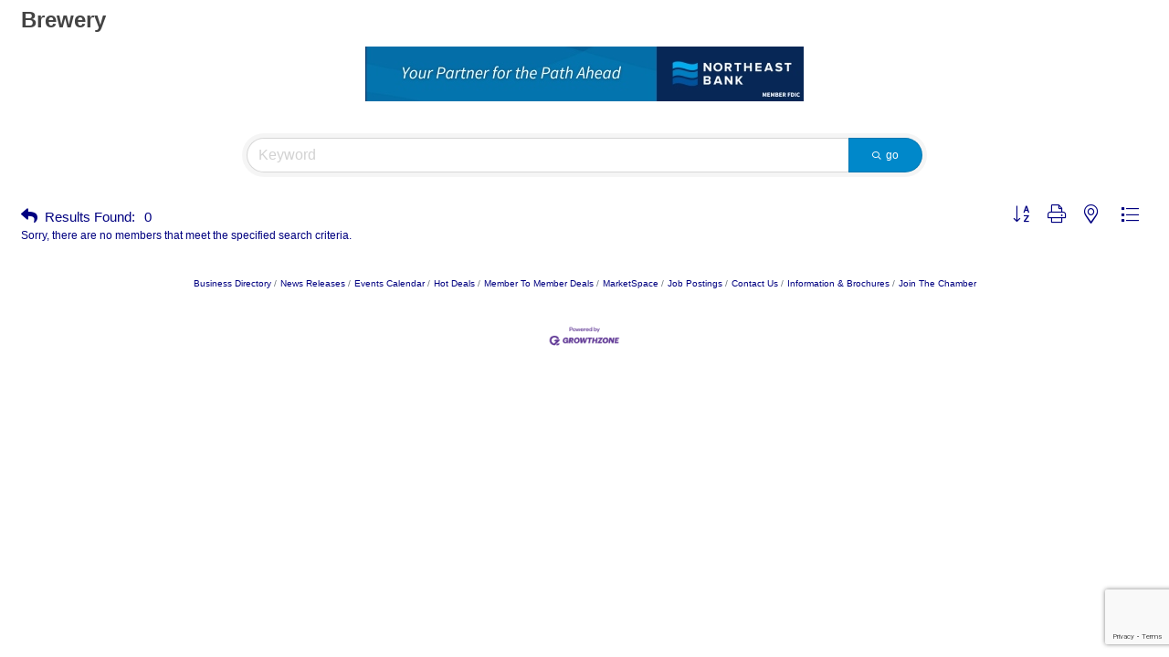

--- FILE ---
content_type: text/html; charset=utf-8
request_url: https://www.google.com/recaptcha/enterprise/anchor?ar=1&k=6LfI_T8rAAAAAMkWHrLP_GfSf3tLy9tKa839wcWa&co=aHR0cDovL21lbWJlcnMubWV0cm9ub3J0aGNoYW1iZXIub3JnOjgw&hl=en&v=PoyoqOPhxBO7pBk68S4YbpHZ&size=invisible&anchor-ms=20000&execute-ms=30000&cb=riajm53hobvq
body_size: 48556
content:
<!DOCTYPE HTML><html dir="ltr" lang="en"><head><meta http-equiv="Content-Type" content="text/html; charset=UTF-8">
<meta http-equiv="X-UA-Compatible" content="IE=edge">
<title>reCAPTCHA</title>
<style type="text/css">
/* cyrillic-ext */
@font-face {
  font-family: 'Roboto';
  font-style: normal;
  font-weight: 400;
  font-stretch: 100%;
  src: url(//fonts.gstatic.com/s/roboto/v48/KFO7CnqEu92Fr1ME7kSn66aGLdTylUAMa3GUBHMdazTgWw.woff2) format('woff2');
  unicode-range: U+0460-052F, U+1C80-1C8A, U+20B4, U+2DE0-2DFF, U+A640-A69F, U+FE2E-FE2F;
}
/* cyrillic */
@font-face {
  font-family: 'Roboto';
  font-style: normal;
  font-weight: 400;
  font-stretch: 100%;
  src: url(//fonts.gstatic.com/s/roboto/v48/KFO7CnqEu92Fr1ME7kSn66aGLdTylUAMa3iUBHMdazTgWw.woff2) format('woff2');
  unicode-range: U+0301, U+0400-045F, U+0490-0491, U+04B0-04B1, U+2116;
}
/* greek-ext */
@font-face {
  font-family: 'Roboto';
  font-style: normal;
  font-weight: 400;
  font-stretch: 100%;
  src: url(//fonts.gstatic.com/s/roboto/v48/KFO7CnqEu92Fr1ME7kSn66aGLdTylUAMa3CUBHMdazTgWw.woff2) format('woff2');
  unicode-range: U+1F00-1FFF;
}
/* greek */
@font-face {
  font-family: 'Roboto';
  font-style: normal;
  font-weight: 400;
  font-stretch: 100%;
  src: url(//fonts.gstatic.com/s/roboto/v48/KFO7CnqEu92Fr1ME7kSn66aGLdTylUAMa3-UBHMdazTgWw.woff2) format('woff2');
  unicode-range: U+0370-0377, U+037A-037F, U+0384-038A, U+038C, U+038E-03A1, U+03A3-03FF;
}
/* math */
@font-face {
  font-family: 'Roboto';
  font-style: normal;
  font-weight: 400;
  font-stretch: 100%;
  src: url(//fonts.gstatic.com/s/roboto/v48/KFO7CnqEu92Fr1ME7kSn66aGLdTylUAMawCUBHMdazTgWw.woff2) format('woff2');
  unicode-range: U+0302-0303, U+0305, U+0307-0308, U+0310, U+0312, U+0315, U+031A, U+0326-0327, U+032C, U+032F-0330, U+0332-0333, U+0338, U+033A, U+0346, U+034D, U+0391-03A1, U+03A3-03A9, U+03B1-03C9, U+03D1, U+03D5-03D6, U+03F0-03F1, U+03F4-03F5, U+2016-2017, U+2034-2038, U+203C, U+2040, U+2043, U+2047, U+2050, U+2057, U+205F, U+2070-2071, U+2074-208E, U+2090-209C, U+20D0-20DC, U+20E1, U+20E5-20EF, U+2100-2112, U+2114-2115, U+2117-2121, U+2123-214F, U+2190, U+2192, U+2194-21AE, U+21B0-21E5, U+21F1-21F2, U+21F4-2211, U+2213-2214, U+2216-22FF, U+2308-230B, U+2310, U+2319, U+231C-2321, U+2336-237A, U+237C, U+2395, U+239B-23B7, U+23D0, U+23DC-23E1, U+2474-2475, U+25AF, U+25B3, U+25B7, U+25BD, U+25C1, U+25CA, U+25CC, U+25FB, U+266D-266F, U+27C0-27FF, U+2900-2AFF, U+2B0E-2B11, U+2B30-2B4C, U+2BFE, U+3030, U+FF5B, U+FF5D, U+1D400-1D7FF, U+1EE00-1EEFF;
}
/* symbols */
@font-face {
  font-family: 'Roboto';
  font-style: normal;
  font-weight: 400;
  font-stretch: 100%;
  src: url(//fonts.gstatic.com/s/roboto/v48/KFO7CnqEu92Fr1ME7kSn66aGLdTylUAMaxKUBHMdazTgWw.woff2) format('woff2');
  unicode-range: U+0001-000C, U+000E-001F, U+007F-009F, U+20DD-20E0, U+20E2-20E4, U+2150-218F, U+2190, U+2192, U+2194-2199, U+21AF, U+21E6-21F0, U+21F3, U+2218-2219, U+2299, U+22C4-22C6, U+2300-243F, U+2440-244A, U+2460-24FF, U+25A0-27BF, U+2800-28FF, U+2921-2922, U+2981, U+29BF, U+29EB, U+2B00-2BFF, U+4DC0-4DFF, U+FFF9-FFFB, U+10140-1018E, U+10190-1019C, U+101A0, U+101D0-101FD, U+102E0-102FB, U+10E60-10E7E, U+1D2C0-1D2D3, U+1D2E0-1D37F, U+1F000-1F0FF, U+1F100-1F1AD, U+1F1E6-1F1FF, U+1F30D-1F30F, U+1F315, U+1F31C, U+1F31E, U+1F320-1F32C, U+1F336, U+1F378, U+1F37D, U+1F382, U+1F393-1F39F, U+1F3A7-1F3A8, U+1F3AC-1F3AF, U+1F3C2, U+1F3C4-1F3C6, U+1F3CA-1F3CE, U+1F3D4-1F3E0, U+1F3ED, U+1F3F1-1F3F3, U+1F3F5-1F3F7, U+1F408, U+1F415, U+1F41F, U+1F426, U+1F43F, U+1F441-1F442, U+1F444, U+1F446-1F449, U+1F44C-1F44E, U+1F453, U+1F46A, U+1F47D, U+1F4A3, U+1F4B0, U+1F4B3, U+1F4B9, U+1F4BB, U+1F4BF, U+1F4C8-1F4CB, U+1F4D6, U+1F4DA, U+1F4DF, U+1F4E3-1F4E6, U+1F4EA-1F4ED, U+1F4F7, U+1F4F9-1F4FB, U+1F4FD-1F4FE, U+1F503, U+1F507-1F50B, U+1F50D, U+1F512-1F513, U+1F53E-1F54A, U+1F54F-1F5FA, U+1F610, U+1F650-1F67F, U+1F687, U+1F68D, U+1F691, U+1F694, U+1F698, U+1F6AD, U+1F6B2, U+1F6B9-1F6BA, U+1F6BC, U+1F6C6-1F6CF, U+1F6D3-1F6D7, U+1F6E0-1F6EA, U+1F6F0-1F6F3, U+1F6F7-1F6FC, U+1F700-1F7FF, U+1F800-1F80B, U+1F810-1F847, U+1F850-1F859, U+1F860-1F887, U+1F890-1F8AD, U+1F8B0-1F8BB, U+1F8C0-1F8C1, U+1F900-1F90B, U+1F93B, U+1F946, U+1F984, U+1F996, U+1F9E9, U+1FA00-1FA6F, U+1FA70-1FA7C, U+1FA80-1FA89, U+1FA8F-1FAC6, U+1FACE-1FADC, U+1FADF-1FAE9, U+1FAF0-1FAF8, U+1FB00-1FBFF;
}
/* vietnamese */
@font-face {
  font-family: 'Roboto';
  font-style: normal;
  font-weight: 400;
  font-stretch: 100%;
  src: url(//fonts.gstatic.com/s/roboto/v48/KFO7CnqEu92Fr1ME7kSn66aGLdTylUAMa3OUBHMdazTgWw.woff2) format('woff2');
  unicode-range: U+0102-0103, U+0110-0111, U+0128-0129, U+0168-0169, U+01A0-01A1, U+01AF-01B0, U+0300-0301, U+0303-0304, U+0308-0309, U+0323, U+0329, U+1EA0-1EF9, U+20AB;
}
/* latin-ext */
@font-face {
  font-family: 'Roboto';
  font-style: normal;
  font-weight: 400;
  font-stretch: 100%;
  src: url(//fonts.gstatic.com/s/roboto/v48/KFO7CnqEu92Fr1ME7kSn66aGLdTylUAMa3KUBHMdazTgWw.woff2) format('woff2');
  unicode-range: U+0100-02BA, U+02BD-02C5, U+02C7-02CC, U+02CE-02D7, U+02DD-02FF, U+0304, U+0308, U+0329, U+1D00-1DBF, U+1E00-1E9F, U+1EF2-1EFF, U+2020, U+20A0-20AB, U+20AD-20C0, U+2113, U+2C60-2C7F, U+A720-A7FF;
}
/* latin */
@font-face {
  font-family: 'Roboto';
  font-style: normal;
  font-weight: 400;
  font-stretch: 100%;
  src: url(//fonts.gstatic.com/s/roboto/v48/KFO7CnqEu92Fr1ME7kSn66aGLdTylUAMa3yUBHMdazQ.woff2) format('woff2');
  unicode-range: U+0000-00FF, U+0131, U+0152-0153, U+02BB-02BC, U+02C6, U+02DA, U+02DC, U+0304, U+0308, U+0329, U+2000-206F, U+20AC, U+2122, U+2191, U+2193, U+2212, U+2215, U+FEFF, U+FFFD;
}
/* cyrillic-ext */
@font-face {
  font-family: 'Roboto';
  font-style: normal;
  font-weight: 500;
  font-stretch: 100%;
  src: url(//fonts.gstatic.com/s/roboto/v48/KFO7CnqEu92Fr1ME7kSn66aGLdTylUAMa3GUBHMdazTgWw.woff2) format('woff2');
  unicode-range: U+0460-052F, U+1C80-1C8A, U+20B4, U+2DE0-2DFF, U+A640-A69F, U+FE2E-FE2F;
}
/* cyrillic */
@font-face {
  font-family: 'Roboto';
  font-style: normal;
  font-weight: 500;
  font-stretch: 100%;
  src: url(//fonts.gstatic.com/s/roboto/v48/KFO7CnqEu92Fr1ME7kSn66aGLdTylUAMa3iUBHMdazTgWw.woff2) format('woff2');
  unicode-range: U+0301, U+0400-045F, U+0490-0491, U+04B0-04B1, U+2116;
}
/* greek-ext */
@font-face {
  font-family: 'Roboto';
  font-style: normal;
  font-weight: 500;
  font-stretch: 100%;
  src: url(//fonts.gstatic.com/s/roboto/v48/KFO7CnqEu92Fr1ME7kSn66aGLdTylUAMa3CUBHMdazTgWw.woff2) format('woff2');
  unicode-range: U+1F00-1FFF;
}
/* greek */
@font-face {
  font-family: 'Roboto';
  font-style: normal;
  font-weight: 500;
  font-stretch: 100%;
  src: url(//fonts.gstatic.com/s/roboto/v48/KFO7CnqEu92Fr1ME7kSn66aGLdTylUAMa3-UBHMdazTgWw.woff2) format('woff2');
  unicode-range: U+0370-0377, U+037A-037F, U+0384-038A, U+038C, U+038E-03A1, U+03A3-03FF;
}
/* math */
@font-face {
  font-family: 'Roboto';
  font-style: normal;
  font-weight: 500;
  font-stretch: 100%;
  src: url(//fonts.gstatic.com/s/roboto/v48/KFO7CnqEu92Fr1ME7kSn66aGLdTylUAMawCUBHMdazTgWw.woff2) format('woff2');
  unicode-range: U+0302-0303, U+0305, U+0307-0308, U+0310, U+0312, U+0315, U+031A, U+0326-0327, U+032C, U+032F-0330, U+0332-0333, U+0338, U+033A, U+0346, U+034D, U+0391-03A1, U+03A3-03A9, U+03B1-03C9, U+03D1, U+03D5-03D6, U+03F0-03F1, U+03F4-03F5, U+2016-2017, U+2034-2038, U+203C, U+2040, U+2043, U+2047, U+2050, U+2057, U+205F, U+2070-2071, U+2074-208E, U+2090-209C, U+20D0-20DC, U+20E1, U+20E5-20EF, U+2100-2112, U+2114-2115, U+2117-2121, U+2123-214F, U+2190, U+2192, U+2194-21AE, U+21B0-21E5, U+21F1-21F2, U+21F4-2211, U+2213-2214, U+2216-22FF, U+2308-230B, U+2310, U+2319, U+231C-2321, U+2336-237A, U+237C, U+2395, U+239B-23B7, U+23D0, U+23DC-23E1, U+2474-2475, U+25AF, U+25B3, U+25B7, U+25BD, U+25C1, U+25CA, U+25CC, U+25FB, U+266D-266F, U+27C0-27FF, U+2900-2AFF, U+2B0E-2B11, U+2B30-2B4C, U+2BFE, U+3030, U+FF5B, U+FF5D, U+1D400-1D7FF, U+1EE00-1EEFF;
}
/* symbols */
@font-face {
  font-family: 'Roboto';
  font-style: normal;
  font-weight: 500;
  font-stretch: 100%;
  src: url(//fonts.gstatic.com/s/roboto/v48/KFO7CnqEu92Fr1ME7kSn66aGLdTylUAMaxKUBHMdazTgWw.woff2) format('woff2');
  unicode-range: U+0001-000C, U+000E-001F, U+007F-009F, U+20DD-20E0, U+20E2-20E4, U+2150-218F, U+2190, U+2192, U+2194-2199, U+21AF, U+21E6-21F0, U+21F3, U+2218-2219, U+2299, U+22C4-22C6, U+2300-243F, U+2440-244A, U+2460-24FF, U+25A0-27BF, U+2800-28FF, U+2921-2922, U+2981, U+29BF, U+29EB, U+2B00-2BFF, U+4DC0-4DFF, U+FFF9-FFFB, U+10140-1018E, U+10190-1019C, U+101A0, U+101D0-101FD, U+102E0-102FB, U+10E60-10E7E, U+1D2C0-1D2D3, U+1D2E0-1D37F, U+1F000-1F0FF, U+1F100-1F1AD, U+1F1E6-1F1FF, U+1F30D-1F30F, U+1F315, U+1F31C, U+1F31E, U+1F320-1F32C, U+1F336, U+1F378, U+1F37D, U+1F382, U+1F393-1F39F, U+1F3A7-1F3A8, U+1F3AC-1F3AF, U+1F3C2, U+1F3C4-1F3C6, U+1F3CA-1F3CE, U+1F3D4-1F3E0, U+1F3ED, U+1F3F1-1F3F3, U+1F3F5-1F3F7, U+1F408, U+1F415, U+1F41F, U+1F426, U+1F43F, U+1F441-1F442, U+1F444, U+1F446-1F449, U+1F44C-1F44E, U+1F453, U+1F46A, U+1F47D, U+1F4A3, U+1F4B0, U+1F4B3, U+1F4B9, U+1F4BB, U+1F4BF, U+1F4C8-1F4CB, U+1F4D6, U+1F4DA, U+1F4DF, U+1F4E3-1F4E6, U+1F4EA-1F4ED, U+1F4F7, U+1F4F9-1F4FB, U+1F4FD-1F4FE, U+1F503, U+1F507-1F50B, U+1F50D, U+1F512-1F513, U+1F53E-1F54A, U+1F54F-1F5FA, U+1F610, U+1F650-1F67F, U+1F687, U+1F68D, U+1F691, U+1F694, U+1F698, U+1F6AD, U+1F6B2, U+1F6B9-1F6BA, U+1F6BC, U+1F6C6-1F6CF, U+1F6D3-1F6D7, U+1F6E0-1F6EA, U+1F6F0-1F6F3, U+1F6F7-1F6FC, U+1F700-1F7FF, U+1F800-1F80B, U+1F810-1F847, U+1F850-1F859, U+1F860-1F887, U+1F890-1F8AD, U+1F8B0-1F8BB, U+1F8C0-1F8C1, U+1F900-1F90B, U+1F93B, U+1F946, U+1F984, U+1F996, U+1F9E9, U+1FA00-1FA6F, U+1FA70-1FA7C, U+1FA80-1FA89, U+1FA8F-1FAC6, U+1FACE-1FADC, U+1FADF-1FAE9, U+1FAF0-1FAF8, U+1FB00-1FBFF;
}
/* vietnamese */
@font-face {
  font-family: 'Roboto';
  font-style: normal;
  font-weight: 500;
  font-stretch: 100%;
  src: url(//fonts.gstatic.com/s/roboto/v48/KFO7CnqEu92Fr1ME7kSn66aGLdTylUAMa3OUBHMdazTgWw.woff2) format('woff2');
  unicode-range: U+0102-0103, U+0110-0111, U+0128-0129, U+0168-0169, U+01A0-01A1, U+01AF-01B0, U+0300-0301, U+0303-0304, U+0308-0309, U+0323, U+0329, U+1EA0-1EF9, U+20AB;
}
/* latin-ext */
@font-face {
  font-family: 'Roboto';
  font-style: normal;
  font-weight: 500;
  font-stretch: 100%;
  src: url(//fonts.gstatic.com/s/roboto/v48/KFO7CnqEu92Fr1ME7kSn66aGLdTylUAMa3KUBHMdazTgWw.woff2) format('woff2');
  unicode-range: U+0100-02BA, U+02BD-02C5, U+02C7-02CC, U+02CE-02D7, U+02DD-02FF, U+0304, U+0308, U+0329, U+1D00-1DBF, U+1E00-1E9F, U+1EF2-1EFF, U+2020, U+20A0-20AB, U+20AD-20C0, U+2113, U+2C60-2C7F, U+A720-A7FF;
}
/* latin */
@font-face {
  font-family: 'Roboto';
  font-style: normal;
  font-weight: 500;
  font-stretch: 100%;
  src: url(//fonts.gstatic.com/s/roboto/v48/KFO7CnqEu92Fr1ME7kSn66aGLdTylUAMa3yUBHMdazQ.woff2) format('woff2');
  unicode-range: U+0000-00FF, U+0131, U+0152-0153, U+02BB-02BC, U+02C6, U+02DA, U+02DC, U+0304, U+0308, U+0329, U+2000-206F, U+20AC, U+2122, U+2191, U+2193, U+2212, U+2215, U+FEFF, U+FFFD;
}
/* cyrillic-ext */
@font-face {
  font-family: 'Roboto';
  font-style: normal;
  font-weight: 900;
  font-stretch: 100%;
  src: url(//fonts.gstatic.com/s/roboto/v48/KFO7CnqEu92Fr1ME7kSn66aGLdTylUAMa3GUBHMdazTgWw.woff2) format('woff2');
  unicode-range: U+0460-052F, U+1C80-1C8A, U+20B4, U+2DE0-2DFF, U+A640-A69F, U+FE2E-FE2F;
}
/* cyrillic */
@font-face {
  font-family: 'Roboto';
  font-style: normal;
  font-weight: 900;
  font-stretch: 100%;
  src: url(//fonts.gstatic.com/s/roboto/v48/KFO7CnqEu92Fr1ME7kSn66aGLdTylUAMa3iUBHMdazTgWw.woff2) format('woff2');
  unicode-range: U+0301, U+0400-045F, U+0490-0491, U+04B0-04B1, U+2116;
}
/* greek-ext */
@font-face {
  font-family: 'Roboto';
  font-style: normal;
  font-weight: 900;
  font-stretch: 100%;
  src: url(//fonts.gstatic.com/s/roboto/v48/KFO7CnqEu92Fr1ME7kSn66aGLdTylUAMa3CUBHMdazTgWw.woff2) format('woff2');
  unicode-range: U+1F00-1FFF;
}
/* greek */
@font-face {
  font-family: 'Roboto';
  font-style: normal;
  font-weight: 900;
  font-stretch: 100%;
  src: url(//fonts.gstatic.com/s/roboto/v48/KFO7CnqEu92Fr1ME7kSn66aGLdTylUAMa3-UBHMdazTgWw.woff2) format('woff2');
  unicode-range: U+0370-0377, U+037A-037F, U+0384-038A, U+038C, U+038E-03A1, U+03A3-03FF;
}
/* math */
@font-face {
  font-family: 'Roboto';
  font-style: normal;
  font-weight: 900;
  font-stretch: 100%;
  src: url(//fonts.gstatic.com/s/roboto/v48/KFO7CnqEu92Fr1ME7kSn66aGLdTylUAMawCUBHMdazTgWw.woff2) format('woff2');
  unicode-range: U+0302-0303, U+0305, U+0307-0308, U+0310, U+0312, U+0315, U+031A, U+0326-0327, U+032C, U+032F-0330, U+0332-0333, U+0338, U+033A, U+0346, U+034D, U+0391-03A1, U+03A3-03A9, U+03B1-03C9, U+03D1, U+03D5-03D6, U+03F0-03F1, U+03F4-03F5, U+2016-2017, U+2034-2038, U+203C, U+2040, U+2043, U+2047, U+2050, U+2057, U+205F, U+2070-2071, U+2074-208E, U+2090-209C, U+20D0-20DC, U+20E1, U+20E5-20EF, U+2100-2112, U+2114-2115, U+2117-2121, U+2123-214F, U+2190, U+2192, U+2194-21AE, U+21B0-21E5, U+21F1-21F2, U+21F4-2211, U+2213-2214, U+2216-22FF, U+2308-230B, U+2310, U+2319, U+231C-2321, U+2336-237A, U+237C, U+2395, U+239B-23B7, U+23D0, U+23DC-23E1, U+2474-2475, U+25AF, U+25B3, U+25B7, U+25BD, U+25C1, U+25CA, U+25CC, U+25FB, U+266D-266F, U+27C0-27FF, U+2900-2AFF, U+2B0E-2B11, U+2B30-2B4C, U+2BFE, U+3030, U+FF5B, U+FF5D, U+1D400-1D7FF, U+1EE00-1EEFF;
}
/* symbols */
@font-face {
  font-family: 'Roboto';
  font-style: normal;
  font-weight: 900;
  font-stretch: 100%;
  src: url(//fonts.gstatic.com/s/roboto/v48/KFO7CnqEu92Fr1ME7kSn66aGLdTylUAMaxKUBHMdazTgWw.woff2) format('woff2');
  unicode-range: U+0001-000C, U+000E-001F, U+007F-009F, U+20DD-20E0, U+20E2-20E4, U+2150-218F, U+2190, U+2192, U+2194-2199, U+21AF, U+21E6-21F0, U+21F3, U+2218-2219, U+2299, U+22C4-22C6, U+2300-243F, U+2440-244A, U+2460-24FF, U+25A0-27BF, U+2800-28FF, U+2921-2922, U+2981, U+29BF, U+29EB, U+2B00-2BFF, U+4DC0-4DFF, U+FFF9-FFFB, U+10140-1018E, U+10190-1019C, U+101A0, U+101D0-101FD, U+102E0-102FB, U+10E60-10E7E, U+1D2C0-1D2D3, U+1D2E0-1D37F, U+1F000-1F0FF, U+1F100-1F1AD, U+1F1E6-1F1FF, U+1F30D-1F30F, U+1F315, U+1F31C, U+1F31E, U+1F320-1F32C, U+1F336, U+1F378, U+1F37D, U+1F382, U+1F393-1F39F, U+1F3A7-1F3A8, U+1F3AC-1F3AF, U+1F3C2, U+1F3C4-1F3C6, U+1F3CA-1F3CE, U+1F3D4-1F3E0, U+1F3ED, U+1F3F1-1F3F3, U+1F3F5-1F3F7, U+1F408, U+1F415, U+1F41F, U+1F426, U+1F43F, U+1F441-1F442, U+1F444, U+1F446-1F449, U+1F44C-1F44E, U+1F453, U+1F46A, U+1F47D, U+1F4A3, U+1F4B0, U+1F4B3, U+1F4B9, U+1F4BB, U+1F4BF, U+1F4C8-1F4CB, U+1F4D6, U+1F4DA, U+1F4DF, U+1F4E3-1F4E6, U+1F4EA-1F4ED, U+1F4F7, U+1F4F9-1F4FB, U+1F4FD-1F4FE, U+1F503, U+1F507-1F50B, U+1F50D, U+1F512-1F513, U+1F53E-1F54A, U+1F54F-1F5FA, U+1F610, U+1F650-1F67F, U+1F687, U+1F68D, U+1F691, U+1F694, U+1F698, U+1F6AD, U+1F6B2, U+1F6B9-1F6BA, U+1F6BC, U+1F6C6-1F6CF, U+1F6D3-1F6D7, U+1F6E0-1F6EA, U+1F6F0-1F6F3, U+1F6F7-1F6FC, U+1F700-1F7FF, U+1F800-1F80B, U+1F810-1F847, U+1F850-1F859, U+1F860-1F887, U+1F890-1F8AD, U+1F8B0-1F8BB, U+1F8C0-1F8C1, U+1F900-1F90B, U+1F93B, U+1F946, U+1F984, U+1F996, U+1F9E9, U+1FA00-1FA6F, U+1FA70-1FA7C, U+1FA80-1FA89, U+1FA8F-1FAC6, U+1FACE-1FADC, U+1FADF-1FAE9, U+1FAF0-1FAF8, U+1FB00-1FBFF;
}
/* vietnamese */
@font-face {
  font-family: 'Roboto';
  font-style: normal;
  font-weight: 900;
  font-stretch: 100%;
  src: url(//fonts.gstatic.com/s/roboto/v48/KFO7CnqEu92Fr1ME7kSn66aGLdTylUAMa3OUBHMdazTgWw.woff2) format('woff2');
  unicode-range: U+0102-0103, U+0110-0111, U+0128-0129, U+0168-0169, U+01A0-01A1, U+01AF-01B0, U+0300-0301, U+0303-0304, U+0308-0309, U+0323, U+0329, U+1EA0-1EF9, U+20AB;
}
/* latin-ext */
@font-face {
  font-family: 'Roboto';
  font-style: normal;
  font-weight: 900;
  font-stretch: 100%;
  src: url(//fonts.gstatic.com/s/roboto/v48/KFO7CnqEu92Fr1ME7kSn66aGLdTylUAMa3KUBHMdazTgWw.woff2) format('woff2');
  unicode-range: U+0100-02BA, U+02BD-02C5, U+02C7-02CC, U+02CE-02D7, U+02DD-02FF, U+0304, U+0308, U+0329, U+1D00-1DBF, U+1E00-1E9F, U+1EF2-1EFF, U+2020, U+20A0-20AB, U+20AD-20C0, U+2113, U+2C60-2C7F, U+A720-A7FF;
}
/* latin */
@font-face {
  font-family: 'Roboto';
  font-style: normal;
  font-weight: 900;
  font-stretch: 100%;
  src: url(//fonts.gstatic.com/s/roboto/v48/KFO7CnqEu92Fr1ME7kSn66aGLdTylUAMa3yUBHMdazQ.woff2) format('woff2');
  unicode-range: U+0000-00FF, U+0131, U+0152-0153, U+02BB-02BC, U+02C6, U+02DA, U+02DC, U+0304, U+0308, U+0329, U+2000-206F, U+20AC, U+2122, U+2191, U+2193, U+2212, U+2215, U+FEFF, U+FFFD;
}

</style>
<link rel="stylesheet" type="text/css" href="https://www.gstatic.com/recaptcha/releases/PoyoqOPhxBO7pBk68S4YbpHZ/styles__ltr.css">
<script nonce="6m9rT2rxW6sMVdz0cWxePg" type="text/javascript">window['__recaptcha_api'] = 'https://www.google.com/recaptcha/enterprise/';</script>
<script type="text/javascript" src="https://www.gstatic.com/recaptcha/releases/PoyoqOPhxBO7pBk68S4YbpHZ/recaptcha__en.js" nonce="6m9rT2rxW6sMVdz0cWxePg">
      
    </script></head>
<body><div id="rc-anchor-alert" class="rc-anchor-alert"></div>
<input type="hidden" id="recaptcha-token" value="[base64]">
<script type="text/javascript" nonce="6m9rT2rxW6sMVdz0cWxePg">
      recaptcha.anchor.Main.init("[\x22ainput\x22,[\x22bgdata\x22,\x22\x22,\[base64]/[base64]/[base64]/[base64]/[base64]/[base64]/[base64]/[base64]/[base64]/[base64]\\u003d\x22,\[base64]\\u003d\\u003d\x22,\x22wrTCszzDijhrCsKsw7HDqMK6wrJ3PjjDvxDDtMKFwpRkwqQlw6VVwq8iwpsheBDCtRZxZjc4MMKKTEbDqMO3KXfCsXMbMl5yw44LwprCoiE7wpgUEQTCtTVhw43DkzVmw4nDrVHDjyIGPsOnw5/DhmU/wovDnm9Nw6p/JcKTbMKec8KUIcKAM8KfHXVsw7NIw7bDkwkeFiAQwpzCpsKpOBBdwq3Dq1cpwqk5w7nCgDPCsy7CqhjDicOJWsK7w7NrwrYMw7grIcOqwqXCh3kcYsO/SnrDg2/DnMOifxTDvCdPdmpzTcK1BAsLwrcAwqDDpnt3w7vDscKiw6zCmicDMsK4wpzDnsOTwqlXwpcVEG4OfT7CpA/DgzHDq0TCiMKEEcKpwrvDrSLCiEAdw50MKcKuOWnCnsKcw7LCmcKfMMKTUzRuwrlOwoI6w61Uwp8fQcKnCR03OTBlaMOoL0bCgsKzw5BdwrfDiQ56w4gbwo0TwpNoRnJPNnspIcORRhPCsHzDj8OeVVZhwrPDmcOKw6UFwrjDqHUbQTg3w7/Cn8KhBMOkPsKtw4J5Q2vCng3ClmVNwqx6D8KYw47DvsK7K8KnSl3DicOOScOzNMKBFUXCm8Ovw6jCqjzDqQVEwrIoasKLwroAw6HCnsOpCRDCpMOawoEBEjZEw6E2TA1Aw491dcOXwrbDi8Osa0EfCg7DosKQw5nDhF3CicOeWsKVOH/DvMKDM1DCuC52JSVJb8KTwr/DncK/[base64]/HsKxRG5Tw6nDvzQsEMKMwpkwwopAw4xmIQ0hc8K1w6ZZNBd8w5p1w47Dmn4LfMO2dTMwJHzCv2fDvDNnwqlhw4bDlcOsP8KIZV1AesObLMO8wrYIwol/EhDDmjlxG8KfUG7CpRrDucOnwpIlUsK9Q8OHwptGwqFWw7bDrAhJw4gpwqJdU8OqGEsxw4LCr8K5MhjDscOXw4p4wrxQwpwRQGfDiXzDnEnDlwsDBxt1dcKHNMKcw44mMxXDsMKhw7DCoMKnSA3DpR/CssODLcO5PQjCqsKMw6Y4w4wSwpPDtlIUwrnCtxvClcK9wqhsMTFXw7ICwpjDi8OjUjbDpQPCscKCTcKGCkNewoLDlgTCqzArScO8w49+fcKkXFRMw5o5VsOfVsOuVsOYDWMUwqERwoHDqcOmworDqMOIwpVsw5XDhcKpRcO8ScOvc37ClF/DolvCkV56woLDpcOBw48/w6fDucKuBcKKwqdGw7PCpsKUwqLDtcKswqLDiGzCigLDlXFvK8KcI8KeKhtBwqB6wqpKwo3DgcO+IEzDvk1QDMK8RTLCkgENMsOwwrHCtsORwrbCqsOxJm/DnsKbw64ow4DDi27DsTkZwoXCjEdkwp/CtMORbMKlwrzDqcKwJBgbwpfCoGAxLMOuw48QBsOPw4IRSEdHEsO9ZcKackbDkSlZw55Zw6vDqMKXwppfF8OEw73DicOZworDr0bDiQpHwr3CrMK2wqXDmMOGSMKxwqk0AixTa8O9w7PDuD0xDCDCkcKrbl5/woLDlQhOwoZKY8KuMsOWYsOUbg0/[base64]/CpH/Cn8KDKcOZw6ojw4QGGcKRwodywqDDh3hxPgEKV2ZAw5VefcKzw5Jaw7bDrsOvw60Ww5rDnTrCiMKbwozDkDvDlDMyw4kqMFHDsFhOw4PDr1bCjjfCj8ODwo7CvcOICcOLwqpIw4Upe2coHlEcw55nw7DDml/[base64]/CuUlxQjNdw6TCgVIaw6x7JcOJD8O0Ow0rCRJPwpbCjXxxwpvCq2nCnk/Dg8KEeFvCpFdhM8OBw4tww7g/LMOUOXAsbcOebMKAw49xw5kdKSJzWcODw4fCnMOpDMK5Nh3CtcKVGcK+wqvCucONwokew7TDlsOIwo9oNBgUwp/Dv8OdbFzDu8OGQ8OFwoIGdcODaGBmSg3Dg8KYdcKAwpXCj8O8WF3Ct2PDi33CoRRiYcOlLcO5wr7DqsOZwowdwoZsaEJgHsO5wr80P8OafzvCrsK/dmHDtjk1S05mB2rCiMK6wropIzbCt8KnWXzDvCrCssKuw7FXAsOQwr7CncKidMOTEQbDkcKSwppXwqHCscKywo3DswbCn14hw6o4wpkgwo/CtsKBw7LCpcOHUsKGHMOZw511wpDDn8KDwq5Ww6bCgiV9P8KYN8OfZU/DqcKFEGPCscO1w4cyw7d2w4MreMOsacKQw4FOw5TClFLDpcKpwpfCgMOgFSpFw4MOX8Kyb8KRWsKPMMOldwfDtDYzwojDuMOgwpnCj05KacK3dng1cMOnw4tRwrwlEW7DlS5dw4R5w6vCu8KRw7smLMOAwq3Cp8OKKkfCkcKLw4EOw6gOw5sSEMKhw6spw7ctDA/Dh0HCrcKzw5UHw5t8w6HCq8K6A8KnTAPDkMOwM8OZCEDCnMKGJC7DtAl7QTjCpQnDvW9dWcODPMOlwrrDgsKrOMKHwoIfwrYbal9Pwq5gwoTDpcOtWsK4wo8IwpZqYcOAwpXCvsOGwo8gK8KJw4x2wpvCkWjCiMORwpjDhMO7w4dIFsKvWMKTworDkxvCgsK2w7U/LwAqWGDCjMKJcG0CKMOce2rCpMOvwqPCqTwFw47CnkvCtEXCvDdDNMKowofCqmlRwqHCkS9ewrLCrG/Cs8K0JXUgwqHCp8KGwo/[base64]/CqsKgw6HCgCQsQsKawplOOlPDhR4QBcOwcMKXwppxwrFFw7Nsw6XDtMKLJsOcfcKcw5PDhWnDlEo6wobCgMKGLsOfb8O9C8K4VsOaCsOEXMKAIy95eMOtIRlFFV11woFJNsORw5vDoMK/w4DClnnChxfCtMKyEsKjJ3Y3wqtnM298I8KEwqAQP8OPworCu8O+YQQEdcOKw6rCphdqw5jChTnCvHF5w45ZSxY4w6LCqHJjVT/CliowwrDCrS7Cj1M1w55QE8OJw7/DrSbDncKwwppVwrTDsXAUwpcSeMKkZsKRGMOYXk3DiFh5TVNlGcOEJHUswq7ClBzCh8KFwofDqMOFeDlww54Zw6cEJFIjwrDDpQzCnMO0OkzCvm7DkH/CncKMBmEmE1ZDwozCgMKpBcK6woTCi8KRLsKpe8KeaR/[base64]/CncO7w7VKSsK7KjxMw5B2csOewq4ow7nCjXA6JMOEw4RhdMKgw7kde2wkw58MwoJHwoXDjcO5wpLDjW1FwpcHw6TDhl4XZ8Okw5l3RsKeFHPCkDbDgEU6esKsB1bChwIuM8KQOcKfw63CsxTColM9wrwGwrF1w65Sw7PDp8OHw4PDncKbTBjDtSAFGUR/[base64]/DpnM1wpF2wofDtHxiMsOZccKBfA/Cg2IZNsK7wq/[base64]/Ch8OJTxPDgE3Dj8KnCH0Cw5zCucKYw5nCs8OowrzDtVEMwrDDgTnDscOPXl55WC0awoPChMOJw4rCrsK0w7QdKy58TUUmwpHCs2fDqhDCiMOiw43DlMKJZ2rDgEXCpsOKwoDDpcKPwp9gOTzCkh4VIWTCk8ODGH/CvlzCqsO3wojClBMWXDBWw4DDrkbClQkNHVJ2wp7DljNnWxhBEsKfRsORBRnDvsK/RcO5w4ERYXROwp/CicO2I8KzKw4pIMOew4nCjC/Cv0gVwo7DnsOawqHCiMOhw5rClMKEwrgGw7HCicKZcsKuwrbClTFSwpAcQnLCp8K0w7PDrMKEGMKcXlDDoMKkbBvDo0LDicKdw6AXFMKfw4LDhEfCqsKCZyF3EMKyQ8OowrXDk8KLwpMKw7DDmEkew57DgsKiw61YP8KWSMKtQH/[base64]/Du8O6AMK7wpvCuSPCiW7DjQtFSMOXUi3Dm8Kea8Odwq5/w6PChh/Cs8KbwoIiw5hlwrzDhUhhTcKxNld9w6ltw5gHwr/Cjw4oTcKsw6JMwrvDksO3w53DigwmCm3DiMKVwoQ6w57CijQ6Q8O/A8Kjw5Bew7UdagTDocOFwqvDojsbw77CnUcUw6DDjUt7w7zDuUVxwrF5Oj7CkWvDg8KTwqbCkcKFw7B1woXCgsOHc3nDpsKFWsKlwpp3wpMjw5/DlTlWwroIwqzDlSwcw5DDhsKqwoEaenjCq2EOw4nCl0TDt3zCqMOrDsOCUsKJwo/DosKPwoXCjMOZOcKYwpvCqsKpw4t3wqdqbDt5SnE3BcOvHg/[base64]/DpcOIwq3DgUF9ARE6wq87YTPDkcKswpY0w4siwogUwq3DtsKiKiIBw6Nzw6/[base64]/CscO/BsOyFcOFcnFNKMKWwqzDiMOyw6MKc8OBI8KCJsO8PsKlw69Lwogvwq7CqkBUw5/DiGZdw6nCmABlw7LCk3VYcF1QfMKqwrs5WMKSKsO1QMKFXsOmTTIhw5FpVyPCmMK7w7PDl0LCtA8LwrhabsOhLMKEw7fDkylGAMOhw7rCumIxw4PCtMKxwqFxw4XCksOBEzvCicOHZUw4wrDCucKTw5Yzwrd2w5HDggxEw57DhkF6wr/CtcOxB8OCw5wBfcOjwr9gw4hsw7vDmMOBwpQwAMOKwrjChcKHw7svwo/Cu8O9wp/DtUnCuGAWThrCnnZtWihUMsOOecKew48TwoZlw5/DuQ8Iw4U8wp7DoirCpMKNwp7DlcOFEMOPw4R4wrcmE1lkE8Odw6IFw4bDgcOrwrTCrljDkMO/HBBWVsKHChJLViwDTxPDnjIVw7bCsUVTIMOKAsKIw7PCuXnDoXUWwphoRMKpOnFDw7R7QAXDnMKKwpNywoRvJmnDqXNVQcK3w40/McKCExHCqsOiwpvCtzzDkcKTwolyw75vRsOFMcKSw5DDhcOpZAbCisOFw47Ck8KTOSXCpU3CoyVGw6M0wq3ChcKiZkvDmhHDrsOAARDCq8ObwqdyKMOcw7Ygw6AFAEsiVMKeMkXCvcOxwr5fw6zCosOMw7AFBRrDu23CoC5cw5AVwoFHPCs1w79vJDvDgyJRw7/DpMKvDx1owp05w6wKwrHCr0PChiXDlsKaw5XDtMO7MAMcQ8KJwpvDvRjDuihBB8OROMOuw5AvK8OrwoPDjMKNwpvDtcOzMi5GTzPDp1/DtsO4wp7ChREow57Cn8ObMHXCh8KeVMO1OMOzwqbDlinDqDxiclTDsmoUwrPCgyx5WcKhFsK7NFnDg1rClU8iS8O1PMOhwpbCpkoGw7bCl8KCw4dfJ1rDh04qOwXDiVAYwqzDul/CnDjDrwx2w5h3wozCvjsNY2s3KsKfJGxwNMO6wrNUwrECw7MMwoIpRTjDpCVSC8ODbMKPw43CrMOqw5HCrm8eeMOzw5gCVcOQTGhlRVoWwqkawohcw6/DlcKJEsOuw5/[base64]/[base64]/ClsOPesKGwqTCqgvCjCRdw6ofD3HCn8OJOcKxcMOWX8O+QcO5wrAvXAfCmAvDhsKLMcOLw7jChBTDijZ9w4/[base64]/ChsK5wpzCqcKjDsKAJMOlw5nCkcOIw4fCgBXCsHEcw5/[base64]/DpsOzDVRBwp1bwoNDwrMqHnMpwodIw4XDhENQJ8OfRsKYw51mUkQ8GH7CjgchwpHDuHvCnMKuaUPDn8OiLcOkwozCkcOhGMOyHMOMBSHCq8OsLiphw5olAMKsF8OZwr/Dshw9DlTDjjElw7ZzwoklYzAsP8KwIcKew4Akw7wrwpN8TsKIwpBBw7luTMK3CMKewp4pw5nCq8OeDwtKPirCnMOWw7jDl8Oow5PDq8KMwod+HVjDj8OIXcO1w4DCmi5rfMKPw69scn7Cu8OWwqHCnC/[base64]/Ci8KDwoEJw4kNaSrDvj5Jw6LDksK6w5XDrMKhw40dB0saLh49ZUfDpcOtBlkjw7fCkgzDmmkcwrRNwo9+wrbCo8OVwqAJwqjCqsKlwrDDsTXDlj3DrgVIwo5kG0/DocONw4TCjsKFw4fDgcORY8KtV8Oww7HCoFrCusOMwphSwobCl2J7w7HDkcKQPjorwozCqiLDtSrChcOfwpfCoCQ7wrJUwrbCrcO8CcK3b8O6VH4YJQc/VMK7wpcCw5IhagoaFcOSaV0SJ1vDgQJlW8OKcAwsLMOxMFPCvXDChWIZw5hlw5jCo8Ogw6tbwp3Dqz0zFk06wpnCm8OgwrHCrm3DrHzDmcOUwoZtw5zCtjpPwqjCjgnDnsKkw7zDtx8gw4ENwqB/w6bDjQLDrGDCgQbDosKjDT3DkcKNwrvDtUUFwpoAG8KJwqMMEcKiYcKOw4bCvMKycHHDmcKew4Zpw51jw5TClCtFYCbCqcOdw7LDhyZrVsO8wqnCuMKzXRvDs8OBw4ZQc8OSw5c4N8K2w4w/NMKwSTHCk8KeBsOrQHjDoGtmwoo3aSjCnsKYwq3DjcOuw5DDjcOKZVATw5/[base64]/w4xLOiFcJsOUwoXDqyvDv3zDtMOiAcOSOcOhw6DCocKFwrbCjSIFw5VQw5UJf30ewpLDosKqNWJ3TsOfwqZiRsK1wq/ChyjCnMKGDcKJesKSXMKVccK1w4xMw61Tw4lMwr06w6pIUj/[base64]/K8OGfXggQWgJScOGw4Ucw44Wwqp5wrXCtxZ9Unp5NMKcRcKgCVnChsOWI1B6wo7DosOsw6jCvjLDgEPCq8Kywo7DocK2wpA5wrHDgcKNwonCqF01a8KcwqfCrsKEw7oCO8KqwobCq8KDwqwFF8K+BADCrQwlw7nCtMOOB1rDqzhew5t/[base64]/CrTMfD8KCVSh/[base64]/Cm8KZwrkNw7nDlgDChyhgSxzCiUUmwpLDiBUGZzLDgCjCksOlfcK7woE/WRrDocKJOjYnw7XCusOFw5vCucKaYcOuwplxKUXCucKPV3Ygw4zCqGvCp8KYw47DiEzDhzLCncKCbGNAMcOTw4IFCEbDicKgwrMHMC7CqsK8RMKlLCU4N8KfczY5O8KvScKuOEwyScKew67DnMKzFsKqTSsCw7TDvwwFw5bCpz/DgsKCw7QsElPCjMKGbcKkGsOlRMKRNSpsw7UQw6jCqjjDqMOCHmrCjMKOwpXDlMKedcKnKmBgD8KEw5bDvAB5YW4Pw4PDhMOdOMOsEFR/Q8OcwrrDn8KGw7dtw5zDj8K/eTbDpmpTUQghVcOgw6lLwoLDjEbDhMKIE8ODXMOuXEpdwoBdMwBGQVl7wrAow7DDssK/IMKKwqTDpW3CrcKFDcO+w5QEw48iw6gGNlpWQCnDpitCIMK2w7VwbC3DhsODR0Jaw5FXU8OUOMOscyEKw6E6NsO6w7PCicOCTzrCpcO6IEQVw7QsegNQQ8Kdwq/CpGh5NMOOw5jCtcKVw6HDmjjCi8ONw7PDocO/WcOEwrjDnsOGOsKAwprDs8OTw6YAS8OFwq4Vw6LCrBxcwrwgw7kQw4odWgvCvx9Jw6wNasO9ecOkZ8Kgw4BfPsKvdsKQw4LCsMOnRMKiw6rCszAWcT7CiHjDhADDkcK2wpxWwokzwp44FcK8wqRMw4ZhOGDCr8O8wpbCi8Ouw4DDlcOvw6/DrTTCmMKnw6VBw6oow5rDlVTCoCfCgg42R8OAw5p3w4LDnCzDiU/CsWAjEXLCjXfDtUNUw5U+Cx3CvcKxw77Cr8OmwoVCX8O5BcOyfMObf8K9w5YLw4ZsUsOmw6Ivw5zDu0YrfcOhVMOaRMKyAE3Ds8KBCRLDqMKLwojDsQfCrywNTcOmwovCmzgFdQN/w7vCjMOTwoIGw4wxwrPCghwFw5DDq8OUwq0TBlHDs8KrZ2N3DkbDicK0w6c2wrBcOcKLX2bCrUAaYcKmw6DDv3V4Mm0Pw6nCiDF9wpQwwqjCsmbCnnlhJMKmdkfCgsKDwpsaTAXCqRrCgTBIwr/DnsOQXcOaw5t1w47Cm8KvBV4tAcOBw4LCqMKkc8OzQjbDm2EkbsOEw6/CgTxdw5IIwrsMe1bDjcOUeEnDuHheScOSw44iSE7Ck33DgsKgw6HDpDjCnMKLw7RjwozDhyxvKn45IEtIw79tw6fDgDDCtQLDu2Q8w6pECncTHEfDocOcDsOew5hQESpcRy/DvcKvHmNvWRIJOcO8C8KTBxcnahTCtcKYY8KBHBxgfg0LRQ43w6jDpgx/DcOswpPClDDCpiJGw48ZwoE/[base64]/HzzCl2XDo8K8UMKvFcKbwpzChsKPCArCqsOiwoDCkRQZwq7CiVZsfcOaXH1Zwo/Cq1HDpMKnw7jCpsOsw5UmKMOmw6fCkMKpC8OKwooUwrzDtsK/wq7CncKREDsmwoRVKETDkV/[base64]/[base64]/CrcKAwpDCiR7DhT0fwp4zYX1MwqbCvRRow6Vxw6fCqMKLw5/DssK4P349woNFwrhDXcKHQkvCiSXCoyl5wqDCl8KsBMKAYlVRwq1lw77Ckis6NTpdNjlwwp3CgMKRP8OXwq/CksKJEwQmHQxHCVjDlgzDhcOafETCi8KjPMO5TsOpw6svw5Ytw53Cj2lhGsOHwpc1fMOew5rCgcOwH8OrGzDCjsKkbSbCtsOgPMO6w7LDl2DCssO1w5zDhGrClxLCqXPDiDltwpoFw4A2bcObwro/dgl7wq/Dqg/DtMOtQ8KeA3rDj8Kiw7bCpEU5wr8lUcOtw7Y7w7JmIMK2eMO8wo0VCnYCJMOxw6VGQ8K+w5/Cu8OAIsKkGMO2wrHCnUIKBy4mw4soUnLCnQjDrGsQwrDDkF1yWsKHw5jCgcOZw4BRw6PCq3dfHMK/WcKywrJqw43CocOuw7/CrsOlw4XDscKIMXPCugklRMKVJA1hRcOhZ8K2wozDh8KwXk3Cs1jDpS7CoBJHwo1Bw7AnA8ODw6vCsGAnY1c/w7g4HCJAwpPCpHdpw74/w4h5wqJsGMOAe2suwp3DtmHCocKFwq7Cj8OLwoJnGQbCkEcXw4/Cs8OUwqsPwo9dwoPDhjrCmlDCj8OmBsK6wpAMPUVUdMK6OMOJf31vIW4FYsKIMMK8ScOPw7wFVVphwq/[base64]/CvcK9TsO3w7wnExYswpnCukXDoAXDr8OUHwPDmUoDwoJREMKZwolkw55mesK3HMK4VyQ/[base64]/OnHCsF/[base64]/wrBaw67DiEHCmMO4Q3kdHMKcM3dLJ2LCo0lLBcKhw65qRcKXaW/Cp28qCSXDlcKmw4TDjMK/w57Cj0nDl8KNWFzCm8OJwqfDkMKUw4RBPlkBwrJqBcKbwplnw6ltMMKIIW3DhMK/w6bCncKVwqHDuVAiw4ccO8O+w43DmHbDoMO7OMKpw7IHw658w5tVw5cCXnbDuBUcw709MsKJwoRIZ8KQYcOENgFaw5/DtxTCllDCgmXDqkLCiHDDtgIxbyXCgFbDi0RLUcOVwo8MwpIpw5g8woUQw5hgZcOzOT3DiBMhB8KGw7sFfAgZwolYLcKgw61Vw4/CqcOOwrpZScOlwoAOGcKhwr/Dr8KOw4bCji9nwrTCqy4wK8KvLcKzZcO6w5IGwpwSw4Jhd1nCvMOlIHPClsO2F1Nfw57DlzMCcAfCq8OJw7gtwqcwQVFeKMOBwqrDijzCncOgbcOQBcKcVcKkai/Cu8Kzw4bDvwk/wrPCv8K2wobCoxB6wqjDj8KPwotTw4JJw4jDkWQYC2jClsO7RsO7w4pzw47Dg0nCgloGwrxew4DCrBvDrAVUK8OAJi3ClsOUXlbDmThtCcK9wr/Dt8K9dcKuMkZgw4B3f8O5w5DDi8Ozw4vDmMKDADs1wpvDnwtWVcK7w7bCtD82Pg/DjsK+woA0w7HCmEE1JsOqwrfCtzfDuWh3woHDnMODw6/CvMOow65/fcO+YWMVU8OdGnlhDzdww6PDqjxDwo5Lwo5mw47DmSh4woTDpBI2wpRXwqMmXi/Dp8Kfw6xlw4pQOAdtw4pjw7/CgsKeZAxIUzHDv3TCo8OSwojDs3tRw6YSw4nCsRLDmsKDwo/CgSVgwoojw79aL8Kqwo3DkUfDgyYYOyFCwobDvWfDsgDDhC9RwqPDiiPCo0lsw6w5wrbCvBjChMKvKMKGwonCi8OCw5Q+LDlPwq5hHcKjwpTCgzLCicKOw4ZLwrDCpsOwwpDClCtPwqfDsA5/[base64]/DjsOUegHDtMOfw7guKsKnwp7Dk8KTLCkkUEnDvnIvwpFUAcK/KMOxw78XwoQfw7nCvcO0AcO3w5ZyworCtcO9wqI4w73CuUbDmMOtFX1cwq/Cl00ebMKXOsOWwqTCgMK/w6DCskvCusKFG0ovw5jDonnCj2fCsFzDrcK9wpUNwrTCmMOlwo1bYSpjF8O7RG8Vw5HCmw92Nih7d8OCYcOcwqnDpgQ1wpfDmRJEw4DChcOLw55cw7fCr0TDmyvChcOzY8KLesKVw4UNwoRZwpPCksO3RVZCdx3Cr8Ofw5ZAw7bDsRojw7smNsKUwo/[base64]/W8OkwoFbw5nDrsOmw5QpDgPCuz4YwoJbwokqw58ow4gvw6XCmsOqw7YKccKuLwDDhcOqwpBqwonDkVfDncOiw7s8OmlWw5TDusK0w4RuBTBNw7HCgHjCo8OTQsKKw7vDsmRYwo0kw5BAwqTClMKew4JcLXbDsDHCqi/CscKVScKiwoQ4w5vDicOtOD3Cj2vCr33Cs2fDocO/ZsKlKcK3KmzCv8K4w5PDmMKKW8K6w4fCpsK7WcKgDMKdIcOnw61mYsKcN8Olw6jCqcK7wrRuwqpDw75Uw50Cwq3ClMKnw5XDj8K6WiUiFB9OcGBfwqkjwrrDnsODw7bCqEHCiMK3ShI4wrZpLVEDw6dIUUXDvA/DshIqw40nw4VOw50pw6cBwqPCjBJ0csKuw6jCri48wo7CjXXCjsKYJMKnwojDv8OIwrDCjcONw7/Dh0vCkg0iwq3CqlV0TsOvw6N8wqDCmyTCgMK0c8K+wqPDp8OSAsKVw5VlGzHCmsOUMwkCN2k/TFF4EwfCj8OvXigfw7NgwpszEiF7wpTDnMOPY1pWT8OQIlRvJiQtdcK/JcOoVMKgPMKXwoMbw5R/wr0wwrUdw7cRUlYLCGAiwrkMIg/Dt8KMw45PwoXCvnbDmDjDnMKYw5LCgi/Ct8OnZ8KBwq4mwrnCmF49AhQcMMK4NggIG8OHCsKZVAPCrT/[base64]/[base64]/w5vDp8KRw7w9wq9CdMOLwq7CpMKuOsOmwrDDun/DnRbCi8OvwrnDvDoSGQ9EwqfDsCvDvMKKEQTCiyhWw6DDsAfCvgoVw4pSw4DChcOVwrBVwqHCjCTDvcOiwqscEgoMwrYIBsK/w7DCo1vDghbCnA7CmsK9w6AgwpjCg8Kxwo/CkCxlf8OPwoPDrMK4wpIcckHDr8Oqwp9NXMKsw77ChcOiw6TDj8Kew77Dmk/DjsKKwo5Fw5Ngw4dHFsOZSMKTwphDLcK5w6nCjcOrw7IkdgApWDbDtm3CmFbDi2/[base64]/[base64]/CisOvw4fDpDDDi1nChcKbwrNew5B4eSY2wrfDoiPChcOqwqBMwpPDpMOtfMK1w60SwodOwr/[base64]/DrWccRcKOw7vDqEFFw4B2cMOcw5E3K8KQJSpxw7E4ZMOOEBYPw4cXw6ExwrJcbyVQPQTDu8OxexnCrT02w77Cj8K1w4rDqATDmHvCnsO9w6E8w5/ChkF2BsOtw5cEw57CmTDDqR/DoMOAw4HCqzLCnsOJwrPDom3DicOIw7XCvsOTwr/Dr1UaB8Onw4sEw6DDpcORW3HCqsOlRSPDlVrDhEMfwp7Dj0PDkHDDtMK4KG/CsMOCw6dKcMKwPSw1ZQHDu1Awwrl4CgDDpknDp8Oow4Auwp1Zw49gH8OHwpdaM8K8w64WeiVFw5fDnsOhFMO0WCV9wq02W8KZwp5SPgtcwonCnMO3wokaZ1zCqcOTMcOewp3CvsKvw7TDlT/CqsOnISXDrErCq23DgRhuA8KHwqDCijvCl3gAYyzDshk3w4vCvsKNIV9nw7tXwpAtwpnDr8OLw7w+wrIqwrTDg8KmIsORAcK6PsKrwpfCosKowogRVcOpVnN+w4PDr8KuVF9ZCyQ4QlpywqfCgWkwQyAmED/DlA7DlVDCvkkCw7HDuh8uwpXCrQvCrsKdw4lcblImNsKFel7Dk8Kyw5U7Qi/[base64]/wqRdwrt3A8KbA3PDiMOoe8KuRcOPPzrCjcOKwoDCtsOoTktmw7rDlDshJC7Cn3/[base64]/w4drw7bClk8aw7gNw7tgw5rCnjBcFk9PO8KxTMKjNMK1ZTE0X8O7woLCj8O+wpwYM8KgMsK1w6XDvMOOKsObwojDmm93XMK9UzprbMKXwrIpVFjCosO3wrh8RDNUwrd4MsOHwpRhOMOvwr/CrSY1Y15Nw5cXwrxPMmEeBcOVesOCeTXDo8Omw5LCpkYIEcK1YF0JwpzDoMKaGsKaVcKcwq9xwqrCjz8Qwp85fGbDpWIBw6cyHXnDrMOGZCtcW1nDqsO5aAvCqgDDjgZRXQpSwoHDu0bDg3ENwoDDmR0ww4kBwr1rF8Ouw4M5KEHDpsKPw4EkBEQRDcOowqnDmmINPz/[base64]/[base64]/[base64]/Fm7CkMKmw4jDu8OrYMO8HyTCk8OROAs0w54LGh/DlyfCtQkKHsOGX13DsH7CvcKLwo7CosKHKm5mworDmcKawq4vwrA9w7HDojXCksKCw4o6w7tFwrZ6w4VvPsKxHBDDuMO9wo/[base64]/woLCinHDjsK4IyLCgR3DksK5wp5nb2pTLiLCm8OdHcKfScK+VMOOw7Q9wqPCvcK1KcKNwq0CF8O/IlzDsDd/[base64]/Jl7CoMO4VMKqL09+HgbDiE0Fwo7DtXoANcKhwoE4wqUSw5Bvwotidx5pWcO6V8K5w6dwwrtew7/Dq8KzCMK2wohCCiAPVMKhwp59DRczagQawpjDrMO7KsKYA8OvATTCiQLCu8OtAsKLalx+w6nDvcOVRMO9wpEFMsKcAH3CtsOHw67DlWfCvwZmw6LCicKPw7okfg57MsKJJQzCkRHDh20/wovDpcOFw73DkSXDgRdxJTtJYsKowq1yRMKdw6RgwoNfGcKSwpXDhMOfw7U7w4PCsRxNLj/CtMOhw5hXZcO8w6PDoMKww6HCkA8ywo5GWyslSkkMw4JywrZow4hBO8KlC8OFw5PDoEQaGsOtw4LCkcObaUJvw6/CknzDj3PDkjHCt8KXeyJlEcKOU8Ohw6hRw7nDlinCm8OOw4zCvsOpw5cmWWJrYcOpZ37CisOhIHt6w5krw7LDicKdw6fDpMKEwp/CpGpww6vCssOgwrdiwpfCnzVMwo7DjsKTw6JqwpM4K8KfMcOyw4/DsR1xSzUkwrXDhMK0w4TCkF/[base64]/DtsKawo7DimM3WMKqwqLDhl/[base64]/DoWxzwpDCpEDCicOQEcOcE1HDpRXDoyrDtMOjNXfDqw41w5AjAFhPOsOaw6FUWcKqw7nCp2rChW/CrMKww77Dtj5Ow5TDvSd6NsOYwpHDiTLCmBNUw6HClHkHw73ChMKkTcOWYsOvw6/[base64]/Cg8OEPsOpw5LCrynCvDUxScObEy5zI8OEw7Njw6UdwpDCncOuNXhpw7fDmwvDpsOnKhoiw7DCrQTCocO2wpDDl0bCpjY5UU/DjwwUKMKxwofCrwzDssOCPA7CtQFrCVV4fMK5Qn/CmMKmwolkwqgAw7tOJsKFwqDDtcOIwojDrF7CrEY9ZsKUAcOIH1nCp8OSeQgLc8O/[base64]/[base64]/[base64]/DukXCssKAAMOuw5U9OMKIUQ5NLsKkw4JAwprDmDfDtsOXw5/DqcK7w7Uaw6HCvFLDqcO+GcKrw5DCkcO0wp7CqWHCgF5/N2HCtzY2w4Q9w5PCgAvDvcKRw4jDoBAhKcKxw7/Dr8OuKsOkwqMFw7fDr8ORwqDDgsOSw7TDq8OqD0Y+Xz5cw6h/EMK5HsKccFd5QjoPwoHDn8Oww6RNwqDDnGwvwpsJw77CuAPCiFJ5wqHDuFPCiMKEeXFvZTHDosK1asOPw7ceMsKGw7PCpz/CscO0GsOPQmLCkQUpwoXCoy7CkyIeUsKQwqzDuCrCmcOvA8KiTy8AecOXwrsiX3PDmi/CkWwyH8OiMsK5wo7CvzrCqsOyaGHCtiPCrBtlJMKnwrXDgw7CpRPCu0jDs1HDkGzCkzxwRRnCt8K+D8ORwr7CmcOEURFAwpvCj8OEw7cpagxJEcOWwpx9GcO4w7Ziw4PDtsKmEXAGwrrCoQVew6bDmG9QwowLwoADY2rCmMO2w7nCrcOWVC/[base64]/w77DisOFw67Cv8Omwr8Lwrk7w4EKw4NvwqIQwozDk8KSw7d7wpZ9MjrCvsKAwoQyw7Fvw6pAN8OOFMK8w6jCj8OUw5A5M1HDq8Oxw4LCh0jDlcKcw7nCr8Oywp1mfcOmRcK2T8OVQ8Kgwrw/NMOhby52w6HDrkYew5ZCw7HDtR3Dn8OsWsOINijDt8KNw7TDigkcwpgaMTolw6JFVMKuPcKdw4dsF11nw5hnZBnCgUA/TcOVVzgIXMKHw5PChCBDR8KjdMKdEcO/[base64]/w4fCiUFnw7AyQAXCiMKPCXJYwpHCrsKteSUWMETCscOow40mwq/DlsKREl05w5xBTsOPUsK+TRjDi3c0wq14wqvCusK2YcKdTydLwq7CpVZtw7HCusOpwpLCvFQkbwvDisKEw416E25EYsKEGBgww555wpF6REvDhMKgCMKiwokuw60BwpVmw4wVwpp0w4vDolfCul0MJsOdLRM+TMOcC8OPUj/DlGtVHXdwEz8YMsKawoJsw60kwp7DucOxOMKtPcOzw4LCn8OMcUnDrMKgw6XDlyB+woFswr7CqsK/N8KoFMOxGTNJwpdDRMOhLlEYwo/DtB3CqG5nwq97NT/DmsK6ZU5iJDPDhcOMwpUDEsKTw7fCrMKKw57DpTEudETCosKbwpLDnlQhwqLDncOQwpsvwoXCrMKxwqLCq8K9SD5tworCmVHDiGY/wqbCosKkwogoNMK8w7pTPcKswoYuF8KLwpPChcKqK8ORO8Kow5PCqBnDg8KVw610bMO/[base64]/wph7EcOfw7xue8Ogw5RBScKQwpBJVMOxwow9IMKNCcOEDMKbPsO7TMOBMwXCq8K0w4VrwrHDoQTCiH/CusKRwpAbVUYvMFXDg8OiwrjDujrDksKnM8KWMQEiesOZwrgaFMKkwogCGsKtwrhgVcOAa8OFw4kIBsKEBMOkwo3Cpk9yw7AsUn/[base64]/ClMOtwrrDnV3Dk8O6NMKMwrvDpQZKP0A4HVTCusOwwpw2wpx8woMxLsKhBsK1woTDiCXCigohw7VXM0PDiMKQwrYGRRlsJ8K9w4gOU8OyE1Rvw49BwrNvX37CjMOxw7jDqsO8CRkHw7XClMOfw4/DpxzDvDHDkVTCv8OIw4h3w6wmw6TDghbCmCtdwrEsSxPDnMK0eTjDkMK3djfCv8OXXMKwWhTDvMKAw7rCnBMXfcOmw5TCix4zw715wqrCk1Izw6dvQyttLsOvwq1mwoMxw7cLUGlJw61twpxGcDtvC8K2w7rCh29Aw4JbehYWX1jDm8Kvw7F+P8OGD8OXA8OFYcKWwq/CiBILw63CmsORFsKiw7NBKMOQTAZ4HU9UwoJOwrpWFMO+Nn7DlwoIJsOHwoHDkcOJw4g/AhjDs8KgTGprDsK8wrbCksO4w4DChMOsw4/Dp8OTw5nDgFBzQ8KcwrsTeQ8lw6PDhADDjMOVw7nDgsOkDMOowpnCq8Khwq/CqAN4wq0OdMKVwo9cwqxlw7rDscOgGGnCglXCgwZ9wrYvE8O2wrvDoMKGfcOdw4/CusKAw7NDOjTDkcKYwq/CpsKOelfDpABDw4zCpHAHw6vClCzCiAZiI1FtTsOAJWRlVG7DkmPCsMOjwp/CisOdEEDClEzCtT4yTRnCvcOcw69Cw45fwqpXwql1bDvCr3bDj8KCRsOTPsOsbD0kwoDCmXkRwpzCuXTCrsOFTMOWYi/CosO0wpzDtsKKw60hw4HDncOMwpLCulhkwrF6EVLDkcOMw6fCv8KHbTgFOTkwwpwPW8KgwpZoMMOVwonDj8O9wp3DiMKwwod4w7HDp8Obw7tCwrVCwqTCkRdIfcK+ZFNEwrXDusOWwpxyw6h9w6TDjhALQcKjKcKYEU8/K1toIG8RYgvDqz/DmA7Ch8Kowp8swpPDtMO/XSg3aSJ7wr1uIcOvwoPDisOlwrRRU8KXw6oIVMOJwqAqK8O8GkTCmMKuVRDDpcO3cGcaEsOZw5hrdgtPEmTDlcOIX0lODhDCnmkcw6vCrk93wqLChxDDrw5Gw5nCosOadgfCu8OcaMOAw4xreMOGwpcjw5EFwr/CosOcw44GTQrDgMOiCXYVwqXCmyVMJcOsPgXCmE8fJmbDq8Kbd3jDs8Oaw5xzwpDCoMKeBMKnYy/DsMKXP2hzPkNDfsOEJ2Y0w5J9WcOrw7/CiF1fL2zCuz7CoRVVdMKpwqZwTUoRXADCisK0w5EeAcKEQsOXeTBbw45ewpPCmDPCrsKDw67DoMKZw5vDngARwqnCsXw6wp/CsMKYQsKMw6PCosKcYhPDosKDUcK8EcK+wop3LcOHQHvDgsKaIC3Dh8O/wo/DmcOuN8Kmw5DDv1DCnMKaUcKBwqQhJRjDhsODMsK9w7VewqdKwrYvNMOlDHcpwrwpw6AoMsOhwp3DpVBZIcOoRQB/wrXDl8KVwrE7w64Yw4gTwrjCtsKnFMOkT8O1woxcw7rClXzCscKCID1FFsOCNMK+VElbW37DncOXXcK6w691OcKBwpVEwrB6wplCe8KmwrXCvMOEwogMM8KyZcO+STnDgsKvwq/DhsKGw7vCjGxDQsKTwp/CqVUZw4nDocODI8O7w7nCvMOpcHBXw7rCpBE2wobCq8KeenUWcsK5agHDuMOSwr3DpAceHMKpAWTDm8KwdAsMWsO5a0dnw63Cu08Rw58pCFDDlsOwworCoMOFw4DDk8K8bsOxw6XCssKRasOzw5/Dt8KMwpXDo1g+FcOtwqLDhsOrw74MEBYHQ8KVw63Dhxxtw4R7w77Dqm1CwqbCmUzClsKmw6XDu8KcwobCv8KvVsOhGsKNc8Osw7lvwpdCwqhWwqjCksO7w6sSYcK0ZVHCpCjCvAjDssKHwpnCnGbCnMKedCosRgzClQrDocKrL8KpWn/CkMKEIHMAUMOyakXCtsKVK8Obw6FNez8/w7PDocK/wp7DnQQqw5rDkcKVKsKcHMOqQxnDnWxrfh3DjnbCpjzDlDU2woFrPMKRw6JZDMOubsK7GcOiwpQTJz/Dk8KYw5JKFMKFwoVOwrHClxRVw7PDvTkCXU5cEyzCpMK7w6dXwqLDt8O1w55Tw53CqGgiw4ISbsKdY8O8ScKGwpbCjsKsDgLCh20Swps9woIvwoQCw6F5M8ONw73CiztoMsOhAUXDt8Kod1/DiRQ7JE7DrXDDg2zDjMOGwqFHwqpYAzjDlDoKwobCjcKCw61JXcKvJzbDljrDpsO7wp9DQcKUw44tU8Ouw7XDocK1w7/DoMOuwrNew6F1BcO3wr9Swp/CnhcbBMO1wqrDiChWwpLDmsODBAsZw4JAwpnDosOwwr80fMK0wrw0w7nDqcOqLMODKcO9w7tOGUfCq8Krw5oiLAXDsnjCjjo2w6rCrFIuwqHCvsOjOcKlDCETwqrDssKvLWvDosKlLU/Dk07DohjDniBsfsOpH8ObZsOVw5Fpw5kcwqTChcK3wr/CoDjCp8OXwrtTw7nDhkXDhXB8MRkMNybCucKpwpoBQ8ORwqdZwqIjw5MAbcKbw6zChMK4MTUoOMOCwogCw4nCnSBpFsOJfmbCk8OXG8KvdcOUw6sSw5VUV8KGNsOmMcKWw7HDssKywpTCiMOmFGrClMOiwrB9w5/DpWYFwqBPwrXDpgc5wpDCqVQnwoPDtsKgCgQ5RcKsw6hsBXbDjU/DusKlwqQ9wpvClmHDqsOVw7wNYUMrwrgdw4DCp8KrXcKqwqTDksK8w70Yw73Cg8O8wpkqLsKvwpBSw5LCryEXFUM2w6rDj2J8w7zDkMOkPsOkwoAZL8OVbcOowqsBwqfDi8O5wq/DhUDDkAvDsTHDnw/[base64]/CrRtjJcKOw54Gw7IswrrCrMOowo3CmMO8fsKZXz4Nw6x4e8O/[base64]/DojzCrcOuFjHCjyrDpncEC8KtwqjCi8OAw64Tw58Nw5heW8OsXMK2RMK4w4sIKsKbwoQzNBjCh8KTUsKWw6/Cs8OpMcOIDBnCs0Jow6J1Sx3CozcbAsKhwr7DvUHDtixgBcOqXHrCsBnCmcOMRcO5wrDCnHEkGsKtFsOjwqwSwrfDknHDuzE5w6vDtsOfTsK4LMOzw5Q5w4tOZMKFEQYkwowJBiDCm8KHw5V1QsOowpzDg1AcL8OqwrTDpcO8w7rDgWIHVsKQVsKFwoQ/e2AWw5wHwpjDlcO1wrkme37Ciw/DosOew71MwrpFwpTDsgRSCcORXBVxw6fDsVbDr8OTw7dUwqTChMOvPU19ScOAw4fDnsKKPMO/[base64]\\u003d\\u003d\x22],null,[\x22conf\x22,null,\x226LfI_T8rAAAAAMkWHrLP_GfSf3tLy9tKa839wcWa\x22,0,null,null,null,1,[21,125,63,73,95,87,41,43,42,83,102,105,109,121],[1017145,275],0,null,null,null,null,0,null,0,null,700,1,null,0,\[base64]/76lBhnEnQkZnOKMAhk\\u003d\x22,0,0,null,null,1,null,0,0,null,null,null,0],\x22http://members.metronorthchamber.org:80\x22,null,[3,1,1],null,null,null,1,3600,[\x22https://www.google.com/intl/en/policies/privacy/\x22,\x22https://www.google.com/intl/en/policies/terms/\x22],\x229/bPHB8m9XRurnV2ejztD9ZG2WPQ3mUf6+RKNp5Mn3s\\u003d\x22,1,0,null,1,1768854596713,0,0,[32,207,100],null,[131,110,242,240],\x22RC-luDPGiax8p9f0Q\x22,null,null,null,null,null,\x220dAFcWeA5I4Jb30YkyfoQGtEFLCOAC7UQzw6lQxrJyMxKBTAPUUEe50Vih2YX1PVAJhnjO4c8Bl6rwU1zPWqMJ0A57lkQEKsQgdA\x22,1768937396535]");
    </script></body></html>